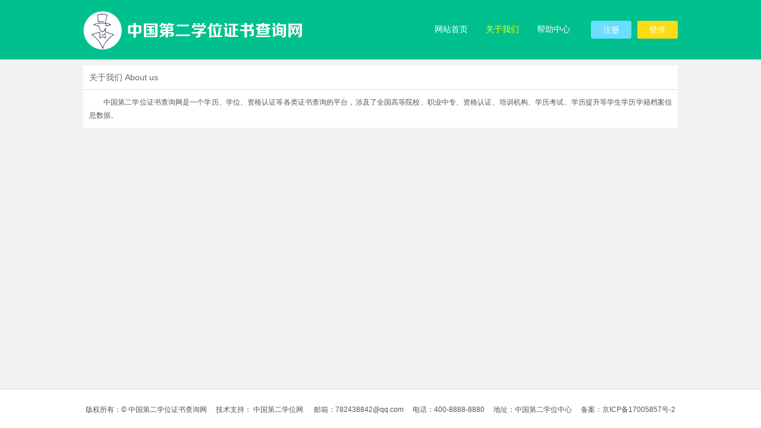

--- FILE ---
content_type: text/html; charset=utf-8
request_url: http://211china.cn/about
body_size: 1423
content:
<!DOCTYPE html>
<html>
<head>
<meta http-equiv="Content-Type" content="text/html; charset=utf-8"/>
<link type="image/x-icon" rel="shortcut icon" href="/favicon.ico"/>
<meta name=keywords content="学历查询,毕业证书查询,学位查询,资格证书查询,中国第二学位证书查询网,中国第二学位网"/>
<meta name=description content="中国第二学位证书查询网是一个学历、学位、资格认证等各类证书查询的平台，涉及了全国高等院校、职业中专、资格认证、培训机构、学历考试、学历提升等学生学历学籍档案信息数据。"/>
<title>关于我们</title>
<link type="text/css" rel="stylesheet" href="/css/css.css"/>
<script type="text/javascript" src="/admin/js/jquery.min.js"></script>
<script type="text/javascript" src="/Account/js/wap.js"></script>
<script type="text/javascript" src="/js/URLmenu.js"></script>
<script type="text/javascript" src="/js/clickclass.js"></script>
<script type="text/javascript" src="/js/cxscroller.js"></script>
<script type="text/javascript" src="/js/cxscrolls.js"></script>
</head>
<body>
<!--头部开始-->
<div class="header_wrapper">
  <div class="header">
    <div class="logo">        <a href="/"><img src="/images/logo.png"/></a>
</div>
    <div class="login">
        <a class="btn02" href="/Account/Register">注册</a>
        <a class="btn01" href="/Account/Login">登录</a>
    </div>
    <div class="menu">
      <ul>
               <li><a href="/">网站首页</a></li>
        <li><a href="/about" rel="about">关于我们</a></li>
        <li><a href="/help" rel="help">帮助中心</a></li>

      </ul>
    </div>
  </div>
</div>
<!--头部结束-->
   

<div class="h10"></div>
<div class="about_main">
  <div class="topbar">关于我们 About us</div>
  <div class="about_main01"><p>中国第二学位证书查询网是一个学历、学位、资格认证等各类证书查询的平台，涉及了全国高等院校、职业中专、资格认证、培训机构、学历考试、学历提升等学生学历学籍档案信息数据。</p></div>
</div>
<!--底部开始-->
<div class="h66"></div>
<div class="bottom">版权所有：&copy; 中国第二学位证书查询网&ensp;&ensp; 技术支持：        <a href="http://www.211china.com" target="_blank">中国第二学位网</a>
&ensp;&ensp; 邮箱：782438842@qq.com &ensp;&ensp;电话：400-8888-8880 &ensp;&ensp;地址：中国第二学位中心 &ensp;&ensp;备案：<a href="https://beian.miit.gov.cn/" rel="nofollow" target="_blank">京ICP备17005857号-2</a></div>
<!--底部结束-->
</body>
</html>

--- FILE ---
content_type: text/css
request_url: http://211china.cn/css/css.css
body_size: 3199
content:
@charset "utf-8";
/* CSS Document */
body{
    font-size:12px;
	font-family:"宋体";
	color:#555;
	background:#f2f2f2;
	padding:0px;
}
*{
    margin:0px;
	border:0px;
	padding:0px;
}
ul{ 
   list-style:none;
}
ul li{ 
   list-style-type:none;
}
dl>div{
	clear:inherit!important;
}
div{
	word-break:break-all;
	word-wrap:break-word;
}
h1,h2,h3,h4,h5,h6{
    font-size: 14px;
    font-family:"微软雅黑";
    font-weight: 500;
}
.clear{
	clear:both;
	font-size:0px;
	visibility:hidden;
	width:0px;
	line-height:0px!important;height:0;
}	
a{
	color:#555;
	text-decoration:none;
}
a:hover{
	color:#555;
}
a,input,select{
	-webkit-appearance: none;
	-webkit-tap-highlight-color:rgba(0,0,0,0);
	-webkit-tap-highlight-color: transparent;
	outline:none;
	background:none;
	text-decoration: none;
}
.tip,.tip a,a.tip{
	color:#bbb;
}
.tipped{
	color:#bbb;
	font-family:"宋体";
}
.warning,.warning a,a.warning{
	color:#ff4b8c;
}
.highlight,.highlight a,a.highlight{
	color:#2b98b9;
}
.secondary,.secondary a,a.secondary{
	color:#999;
}
input,select{
	vertical-align:middle;
    outline:none;
    color:#555;
    font-size:12px;
    font-family:Arial,"宋体";
}
textarea{
    outline:none;
    color:#555;
}
input[type="checkbox"]{
    height:13px;
    width:13px;
    -webkit-appearance: none;
    background: none;
    border: 1px solid #ccc;
    cursor:pointer;
}
input[type="checkbox"]:checked{
	background:#0f8fcc url(../images/checked.png) center center no-repeat;
    border: 1px solid #0f8fcc;
}
input[type="radio"] {
    width:14px;
    height:14px;
    outline:none;
    -webkit-appearance: none;
    border:1px solid #999;
    -moz-border-radius:7px;
    -webkit-border-radius:7px;
    border-radius:7px;
    vertical-align:middle;
    cursor:pointer;
}
input[type="radio"]:checked {
    background:url(../images/radio.png) center center no-repeat;
    border:1px solid #999;
}
.en{
    font-family:Arial;
}
.h10{
	height:10px;
	margin:0 auto;
	clear:both;
}
.tipbar {
    clear: both;
    text-align: center;
    line-height:20px;
}
.buttonbar{
	padding-top:10px;
	text-align:center;
	clear:both;
}
.header_wrapper{
	min-width:1000px;
	height:100px;
	background:#00c08e;
}
.header{
	width:1000px;
	height:100px;
	margin:0 auto;
	color:#fff;
	overflow:hidden;
}
.header a{
	color:#fff;
}
.logo{
	padding-top:19px;
	float:left;
}
.menu{
	float:right;
	font-size:14px;
	font-weight:500;
	line-height:100px;
	font-family:"微软雅黑";
}
.menu li{
	float:left;
	text-align:right;
}
.menu li a{
	padding:0px 15px;
	display:block;
}
.menu .clickclass,.menu a.clickclass{
	color:#ffff00;
}
.login{
	width:auto;
	text-align:right;
	cursor:pointer;
	font-size:14px;
	float:right;
	text-align:right;
	font-family:Arial,"微软雅黑";
	font-weight:500;
	padding-top:35px;
	line-height:28px;
	padding-left:10px;
}
.login a{
	margin-left:10px;
	float:left;
}
.btn01{
	-moz-border-radius:3px; 
    -webkit-border-radius:3px;
	border-radius:3px;
	background:#ffdb14;
	height:28px;
	padding:1px 20px;
}
.btn02{
	-moz-border-radius:3px; 
    -webkit-border-radius:3px;
	border-radius:3px;
	background:#6bddff;
	height:28px;
	padding:1px 20px;
}
.main{
	width:530px;
	height:360px;
	background:#fff;
	margin:40px auto 0 auto;
}
.message_main{
	width:530px;
	min-height:378px;
	background:#fff;
	padding-bottom:10px;
	margin:40px auto 0 auto;
}
.message_main .content dt{
	width:23%;
}
.message_main .content dd{
	width:77%;
}
.message_title{
	height:42px;
	line-height:42px;
	padding:0px 0px 0px 10px;
	border-bottom:1px dashed #ccc;
	font-size:14px;
	font-family:Arial,"微软雅黑";
	font-weight:500;
}
.message_main .tipbar li{
	display:inline-block;
}
.successbox{
	padding-top:40px;
}
.tabsTitle{
	height:40px;
	background:#dfdfdf;
}
.tabsTitle input[type="radio"]{
    border: 0px solid #fff;
	width:0px;
	height:0px;
}
.tabs li{
	text-align:center;
	line-height:40px;
	float:left;
	cursor:pointer;
	list-style-type:none;
	font-size:14px;
	font-weight:500;
	font-family:"微软雅黑";
	padding:0px 20px;
}
.tabs label{
	cursor:pointer;
}
.tabs li.active{
	height:40px;
	background:#fff;
	border-top:1px solid #00c08e;
}
.content{
	width:auto;
	clear:both;
	padding-top:40px;
}
.content dt{
	width:24%;
	min-height:55px;
	line-height:37px;
	float:left;
	text-align:right;
	font-size:14px;
	font-weight:500;
	font-family:"微软雅黑";
	
}
.content dd{
	width:76%;
	min-height:55px;
	float:left;
}
.text01{
	width:300px;
	height:25px;
	padding:5px 3px;
	background:#fff;
    border:1px solid #dbdbdb;
	margin-left:3px;
}
.button01{
	width:308px;
	height:45px;
	background:#00c77c;
	cursor:pointer;
	color:#fff;
	text-align:center;
    -moz-border-radius:3px; 
    -webkit-border-radius:3px;
	border-radius:3px;
    font-size:16px;
	letter-spacing:10px;
	margin-left:3px;
	font-family:"微软雅黑";
}
a.button02{
	color:#00c08e;
	font-size:14px;
	margin-left:3px;
	font-family:"微软雅黑";
}
.cxscroll {
	position:relative;
	max-width:530px;
	height:31px;
	padding:40px 0px;
	margin:0 auto;
}
.cxscroll .cxbox {
	overflow:hidden;
	position:relative;
	width:calc(100% - 40px);
	max-height:88px;
	margin:0 auto;
}
.cxscroll .cxlist {
	overflow:hidden;
	width:10000%;
}
.cxscroll .cxlist li{
	float:left;
	max-width:1%;
	text-align:center;
}
.cxscroll .cxlist li img{
	margin:0px 5px;
	max-width:100%;
}
.cxscroll .plus,.cxscroll .minus {
	position:absolute;
	top:calc(50% - 15.5px);
	width:20px;
	height:31px;
	background:#f90;
	cursor:pointer;
}
.cxscroll .plus {
	left:0px;
	background:url(../images/plus.png) no-repeat center center;
}
.cxscroll .minus {
	right:0px;
	background:url(../images/minus.png) no-repeat center center;
}
.bottom{
	width:100%;
	padding-top:25px;
	height:40px;
	line-height:18px;
	background:#fff;
	margin:0 auto;
	text-align:center;
	clear:both;
	font-family:Arial,宋体;
	position:fixed;
	bottom:0px;
	border-top:1px solid #ddd;
}
.h66{
	height:66px;
	clear:both;
}
.main_wrapper{
	width:1000px;
	margin:0 auto;
	background:#dfdfdf;
	clear:both;
}
.left{
	float:left;
	width:200px;
	text-align:center;
	padding:8px 0px 30px 0px;
}
.left img{
	padding-top:20px;
	width:140px;
}
.diploma{
	float:right;
	width:800px;
	min-height:350px;
	background:#fff;
}
.diploma_content{
	width:auto;
	clear:both;
	font-size:14px;
    font-weight:500;
	font-family:"微软雅黑";
	border-top:1px solid #dbdbdb;
	border-left:1px solid #dbdbdb;
	clear:both;
	margin:20px;
}
.diploma_content dt{
	width:20%;
	min-height:45px;
	line-height:45px;
	float:left;
	text-align:right;
	border-right:1px solid #dbdbdb;
	border-bottom:1px solid #dbdbdb;
	background:#f9f9f9;
}
.diploma_content dd{
	width:calc(30% - 2px);
	min-height:45px;
	line-height:45px;
	float:left;
	border-right:1px solid #dbdbdb;
	border-bottom:1px solid #dbdbdb;
	text-indent:5px;
}
.remark{
	margin:20px;
	line-height:22px;
}
.help_main{
	width:980px;
	min-height:650px;
	margin:0 auto;
	background:#fff;
	clear:both;
	padding:10px 10px 10px 10px;
}
.search_box{
    width:276px;
	height:45px;
	padding:20px 0px 0px 0px;
	margin:0 auto;
}
.search_text{
	width:210px;
	height:33px;
	padding-left:5px;
	background:#fff;
    border:1px solid #fff;
    border-right:0px;
}
.search_button{
	width:55px;
	height:35px;
	cursor:pointer;
	color:#fff;
	background:#00c08e;
}
.topbar{
	font-family:Arial;
	font-size:14px;
	color:#666;
	font-weight:500;
	height:40px;
	line-height:40px;
	padding:0px 10px;
	border-bottom:1px solid #ddd;
}
.about_main{
	max-width:1000px;
	background:#fff;
	margin:0 auto;
	padding-bottom:10px;
}
.about_main01{
	line-height:22px;
	text-align:justify;text-justify:inter-ideograph;
	padding-bottom:20px;
	padding:10px 10px 0px 10px;
}
.about_main01 p{
	text-indent:2em;
}
/*列表01*/
.list01{
	width:auto;
	line-height:40px;
}
.list01 a:hover{
	color:#2b98b9;
}
.list01 li{
	background:url(../images/li.png) no-repeat left center;
	text-indent:10px;
	border-bottom:1px dashed #ddd;
}
/*列表01*/
/*分页*/
.pagebar{
	padding-top:15px;
	clear:both;
	text-align:center;
	line-height:35px;
	font-family:"微软雅黑";
	font-size:14px;
	font-weight:500;
}
.pagebar span{
	height:35px;
	padding:0px 8px;
}
.pagebar span.pageActive{
	font-weight:500;
}
.pagebar span.pageActive a{
	color:#2b98b9;
}
.pagebar span.pageEllipsis{
	background:none;
}
/*分页*/
/*详情页01*/
.detail_main{
	width:980px;
	min-height:650px;
	_height:650px;
	margin:0 auto;
	background:#fff;
	padding:10px;
}
.detail_title{
	line-height:20px;
	font-size:14px;
	font-family:"微软雅黑";
	font-weight:500;
	text-align:center;
	background:#fafafa;
	padding:10px 10px;
}
.GoodsDetail01_center .detail_title{
	height:20px;
	line-height:20px;
	font-size:14px;
	font-family:"微软雅黑";
	font-weight:500;
	overflow:hidden;
	text-overflow:ellipsis;
    white-space:nowrap;
	text-align:left;
	background:none;
	padding:0px;
}
.InfoDetail02 .detail_title{
	height:20px;
	line-height:20px;
	font-size:14px;
	font-family:"微软雅黑";
	font-weight:500;
	overflow: hidden;
    text-overflow:ellipsis;
    white-space: nowrap;
	padding-top:15px;
	text-align:center;
	background:none;
}
.detailBar{
	line-height:30px;
	height:30px;
	color:#999;
	border-bottom:1px dashed #ccc;
	overflow:hidden;
	padding-top:10px;
}
.detailBar a{
	color:#999;
}
.InfoDetail02 .detailBar{
	line-height:25px;
	height:25px;
	padding-top:0px;
}
.detailBar span{
	display: block;
	float:right;
	padding-left:10px;
	font-family:"微软雅黑";
	font-weight:500;
}
.detailBar span a{
	color:#2b98b9;
	margin:0px;
}
.detail_content{
	padding-top:10px;
	line-height:22px;
}
.detail_content img,.detail_file img{
	max-width:100%;
    display:block;
    margin:10px auto 0px auto;
}
.detail_content p{
	text-indent:2em;
	text-align:justify;
	text-justify:inter-ideograph;
	margin-top:10px;
}
.detail_file{
	padding-top:10px;
	text-align:center;
}
.detail_file video{
    max-width:100%;
    margin:0 auto;
}
/*详情页01*/


--- FILE ---
content_type: application/javascript
request_url: http://211china.cn/js/clickclass.js
body_size: 229
content:
$(function () {
    $("#tab01>li").eq(0).addClass("active");
    $("#tab01>li").bind("click",
    function () {
        $("#tab01>li:not(this)").removeClass("active");
        $(this).addClass("active");
    });
});

--- FILE ---
content_type: application/javascript
request_url: http://211china.cn/js/URLmenu.js
body_size: 518
content:
$(function() {
  var urlstr = location.href;　　　　//获取浏览器的url
  var urlstatus=false;　　　　　　　　//标记
　 //遍历导航div
  $(".menu a").each(function () {
  //判断导航里面的rel和url地址是否相等
    if ((urlstr + '/').indexOf($(this).attr('rel')) > -1&&$(this).attr('rel')!='') {
      $(this).addClass('clickclass'); urlstatus = true;
    } else {
      $(this).removeClass('clickclass');
    }
  });
  //当前样式保持
  if (!urlstatus) {$(".menu a").eq(0).addClass('clickclass'); } 
});


--- FILE ---
content_type: application/javascript
request_url: http://211china.cn/js/cxscrolls.js
body_size: 166
content:
$(function(){
	$("#cxscroll").cxScroll();
});

--- FILE ---
content_type: application/javascript
request_url: http://211china.cn/Account/js/wap.js
body_size: 471
content:
//检查到是移动设备跳转到移动版
$(function () {
    var domain = window.location.hostname;
    var pc = window.location.href;
    var wap = window.location.protocol + "//wap." + domain.substring(4) + "/";
    var m = window.location.protocol + "//m." + domain.substring(2) + "/";
    try {
        var urlhash = window.location.hash;
        if (!urlhash.match("fromapp")) {
            if ((navigator.userAgent.match(/(iPhone|iPod|Android|ios|iPad)/i))) {
                window.location.href = window.location.protocol + "//" + domain + "/wap" + window.location.pathname;
            }
            else if (pc == wap || pc == m) {
                window.location.href = window.location.protocol + "//" + domain + "/wap";
            }
        }
    } catch (err) { }
});